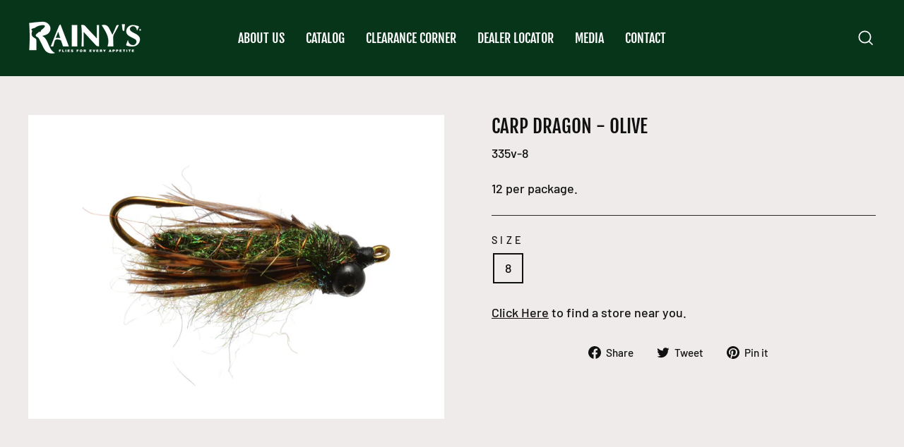

--- FILE ---
content_type: text/javascript; charset=utf-8
request_url: https://rainysflies.com/products/carp-dragon-olive.js
body_size: 136
content:
{"id":8138612048116,"title":"Carp Dragon - Olive","handle":"carp-dragon-olive","description":"\u003cp\u003e12 per package.\u003c\/p\u003e","published_at":"2023-06-05T08:09:31-06:00","created_at":"2023-06-05T08:09:33-06:00","vendor":"rainysflies","type":"D","tags":["Bass\/Warmwater","Carp","Nymphs \u0026 Wets"],"price":2748,"price_min":2748,"price_max":2748,"available":true,"price_varies":false,"compare_at_price":null,"compare_at_price_min":0,"compare_at_price_max":0,"compare_at_price_varies":false,"variants":[{"id":44601197822196,"title":"8","option1":"8","option2":null,"option3":null,"sku":"335v-8","requires_shipping":true,"taxable":true,"featured_image":null,"available":true,"name":"Carp Dragon - Olive - 8","public_title":"8","options":["8"],"price":2748,"weight":0,"compare_at_price":null,"inventory_management":"shopify","barcode":null,"requires_selling_plan":false,"selling_plan_allocations":[]}],"images":["\/\/cdn.shopify.com\/s\/files\/1\/0644\/4702\/1300\/products\/335v_036dd02c-31dc-4089-8f68-34c15b53b60e.jpg?v=1685976812"],"featured_image":"\/\/cdn.shopify.com\/s\/files\/1\/0644\/4702\/1300\/products\/335v_036dd02c-31dc-4089-8f68-34c15b53b60e.jpg?v=1685976812","options":[{"name":"Size","position":1,"values":["8"]}],"url":"\/products\/carp-dragon-olive","media":[{"alt":null,"id":32205751910644,"position":1,"preview_image":{"aspect_ratio":1.365,"height":1500,"width":2048,"src":"https:\/\/cdn.shopify.com\/s\/files\/1\/0644\/4702\/1300\/products\/335v_036dd02c-31dc-4089-8f68-34c15b53b60e.jpg?v=1685976812"},"aspect_ratio":1.365,"height":1500,"media_type":"image","src":"https:\/\/cdn.shopify.com\/s\/files\/1\/0644\/4702\/1300\/products\/335v_036dd02c-31dc-4089-8f68-34c15b53b60e.jpg?v=1685976812","width":2048}],"requires_selling_plan":false,"selling_plan_groups":[]}